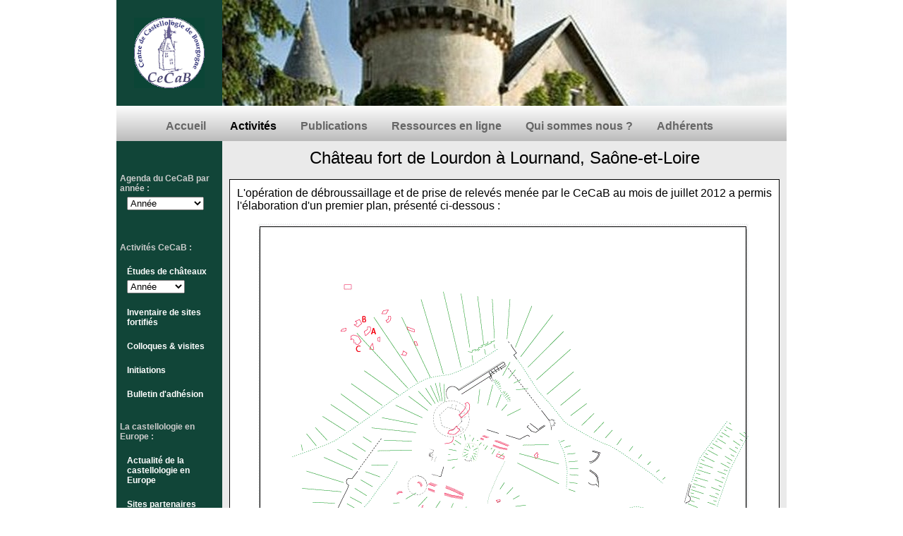

--- FILE ---
content_type: text/html
request_url: http://cecab-chateaux-bourgogne.fr/activites/2012-chateau-lourdon.html
body_size: 8756
content:
<!DOCTYPE html PUBLIC "-//W3C//DTD XHTML 1.0 Transitional//EN" "http://www.w3.org/TR/xhtml1/DTD/xhtml1-transitional.dtd">
<html xmlns="http://www.w3.org/1999/xhtml"><!-- InstanceBegin template="/Templates/modele_activites.dwt" codeOutsideHTMLIsLocked="false" -->
<head>
<meta http-equiv="Content-Type" content="text/html; charset=utf-8" />
<!-- InstanceBeginEditable name="doctitle" -->
<title>Château fort de Lourdon à Lournand, Saône-et-Loire</title>
<!-- InstanceEndEditable -->
<link href="../cecab.css" rel="stylesheet" type="text/css" />
<style type="text/css">
.menuderoulant {
	margin-top: -15px;
}
</style>
<!-- InstanceBeginEditable name="head" -->
<style type="text/css">
</style>
<!-- InstanceEndEditable -->
<script type="text/javascript">
<!--
function MM_jumpMenu(targ,selObj,restore){ //v3.0
  eval(targ+".location='"+selObj.options[selObj.selectedIndex].value+"'");
  if (restore) selObj.selectedIndex=0;
}
//-->
</script>
</head>

<body>
<div id="bandeau">
  <div id="banda"></div>
  <div id="bandb"><a href="http://www.cecab-chateaux-bourgogne.fr/index.html"><img src="../images/cecab_logo2.gif" alt="Logo CeCaB" width="100" height="100" /></a></div>
</div>

<div id="onglets">
  <ul>
    <li><a href="../index.html">Accueil</a></li>
    <li class="textenoir"><a href="activites.html">Activités</a></li>
    <li><a href="../publications/publications-cecab.html">Publications</a></li>
    <li><a href="../ressources/ressources.html">Ressources en ligne</a></li>
    <li><a href="../quisommesnous-statuts.html">Qui sommes nous ?</a></li>
    <li><a href="../adherents/adherents.html">Adhérents</a></li>
  </ul>
</div>

<div id="parent">
  <div id="navigation">
    <p>&nbsp;</p>
    <ul>

      <li></li>
      <li class="textegris">Agenda du CeCaB par année :</li>
      <li class="menuderoulant">
        <select name="jumpMenu" id="jumpMenu" onchange="MM_jumpMenu('parent',this,0)">
        <option selected="selected">Année</option>
        <option value="2025-agenda.html">2025</option>
        <option value="2024-agenda.html">2024</option>
        <option value="2023-agenda.html">2023</option>
        <option value="2022-agenda.html">2022</option>
        <option value="2021-agenda.html">2021</option>
        <option value="2020-agenda.html">2020</option>
		<option value="2019-agenda.html">2019</option>
		<option value="2018-agenda.html">2018</option>
		<option value="2017-agenda.html">2017</option>        
		<option value="2016-agenda.html">2016</option>
		<option value="2015-agenda.html">2015</option>          
        <option value="2014-agenda.html">2014</option>
        <option value="2013-agenda.html">2013</option>
        <option value="2012-agenda.html">2012</option>
        <option value="2011-agenda.html">2011</option>        
        <option value="2010-agenda.html">2010</option>
        <option value="1994-2009.html">Récap 94-2009</option>       	
        </select>
      </li>
    <p>&nbsp;</p>      
      <li class="textegris">Activités CeCaB :</li>
      <li><a href="2022-etudes-chateaux.html">Études de châteaux</a></li>
<li class="menuderoulant">
        <select name="jumpMenu" id="jumpMenu" onchange="MM_jumpMenu('parent',this,0)">
          <option selected="selected">Année</option>
          <option value="2024-etudes-chateaux.html">2024</option>
          <option value="2023-etudes-chateaux.html">2023</option>
        <option value="2022-etudes-chateaux.html">2022</option>
        <option value="2021-etudes-chateaux.html">2021</option>
        <option value="2020-etudes-chateaux.html">2020</option>
		<option value="2019-etudes-chateaux.html">2019</option>
		<option value="2018-etudes-chateaux.html">2018</option>
		<option value="2017-etudes-chateaux.html">2017</option>
		<option value="2016-etudes-chateaux.html">2016</option>        
		<option value="2015-etudes-chateaux.html">2015</option>          
        <option value="2014-etudes-chateaux.html">2014</option>
        <option value="2013-etudes-chateaux.html">2013</option>
        <option value="2012-etudes-chateaux.html">2012</option>
        <option value="2011-etudes-chateaux.html">2010-2011</option>               	
        </select>
      </li>
            
      <li><a href="inventaire.html">Inventaire de sites fortifiés</a></li>
      <li><a href="colloques.html">Colloques &amp; visites</a></li>
      <li><a href="initiations.html">Initiations</a></li>
      <li><a href="pdf-bulletin-adhesion-cecab.html">Bulletin d'adhésion</a>
      </li>

    </ul>
    <ul>
    <li class="textegris">La castellologie en Europe  :</li>
      <li><a href="actualites.html">Actualité de la castellologie en Europe</a></li>
      <li><a href="sites-partenaires.html">Sites partenaires</a></li>
    </ul>
  </div>
  <!-- InstanceBeginEditable name="EditRegion4" -->
  <div id="contenu">
        <h1>Château fort de Lourdon à Lournand, Saône-et-Loire        </h1>
        <div class="blocBlancCadreNoirMgB10Pad10" id="bloca">
          <h3>L'opération de débroussaillage et de prise de relevés menée par le CeCaB au mois de juillet 2012 a permis l'élaboration d'un premier plan, présenté ci-dessous :</h3>
          <p><img src="../images/Chateaux-et-sites-fortifies/Saone-et-Loire-71/Lournand/plan-chateau-de-lourdon.gif" alt="Plan du château de Lourdon" width="695" height="827" hspace="30" /></p>
          <h2>Description des vestiges :</h2>
          <p>Les ruines du château de Lourdon, qui dressent leur 9 piliers carrés sur une butte au nord du village, comptent parmi            les plus pittoresques de la Bourgogne.<br />
            Le château est bâti à 3 km au nord de Cluny. Il se dresse au sommet d'une butte orientée nord-est - sud-ouest, occupe            un rectangle de 57 x 110 m, précédé au sud d'une terrasse de même taille.<br />
            La façade la plus spectaculaire est la façade sud, côté village, qui est ornée de 9 énormes piliers carrés de maçonnerie,            correspondant aux ruines d'un <span class="bold">jeu de paume</span>. Cette façade est également munie d'une tour ronde demie-hors-oeuvre,            avec cave, rez-de-chaussée et deux étages, qui était encore habitée au début du XXe s.<br />
            A gauche de la tour, une poterne permet d'entrer dans une première cours, puis dans le 'jeu de paume&quot;, vaste salle de            17 x 42 m. Une entrée plus importante, au nord-est, est défendue par une tour ronde. La partie nord-ouest du château est            moins lisible. On y voit d'énormes blocs de murailles effondrés suite à la destruction du XVIIe s., et on y remarque            également un départ d'escalier en vis.<br />
          Au XVIe s., la butte a été dotée à la base d'une enceinte, qui forme un polygone irrégulier de 800 m de diamètre. Il en            reste plusieurs tours basses sans canonnières, et la chapelle Saint-Hubert, dont le choeur forme tour de flanquement, et            qui a été dotée de créneaux au siècle dernier.</p>
          <h2><br />
            Mentions d'archives :</h2>
          <ul>
            <li>              <span class="bold">888, septembre</span> — Bernoêl Dis et ses fils vendent à Sicbortus des terres situées « in villa Oblado » par un acte passé au              château de Lourdon. 
              Bernard, Bruel n° 0034 (cartul. de Cluny) ; Déléage 1941, p. 624.            </li>
            <li><span class="bold">922, novembre</span> — Acte passé au château de Lourdon.            (très tôt, les abbés de Cluny prennent l'habitude de négocier leurs transactions au château de Lourdon. Comme la charte de            donation de Lourdon n'existe pas, il est possible que la château provienne de la donation initiale.)            Bernard, Bruel n° 0232 (cartul. de Cluny)</li>
            <li>              <span class="bold">937</span> — In agro Rufiacensi, in villa Lornant, quae dicitur castrum Lordo.            Bernard, Bruel n° 0477 (cartul. de Cluny) ; Rigault 2008, p. 407</li>
            <li>              <span class="bold">951</span> — Actum Lordono castello, atrio Sancto Petro            Bernard, Bruel n° 0811 (cartul. de Cluny)</li>
          </ul>
    </div>
        <p>&nbsp;</p>
  </div>
  <!-- InstanceEndEditable -->
  <div class="clearfloat"></div>
</div>

<div id="footer"><div align="righ">
  <table width="750" align="right" cellspacing="5">
    <tr>
      <td width="363">Dernière mise à jour de la page : 21 janvier 2025</td>
      <td width="194"><a href="../Documents/plan-avec-liens.pdf">Plan du site (PDF)</a></td>
      <td width="165"><a href="../quisommesnous-statuts.html">Mentions légales</a></td>
    </tr>
  </table>
</div>
</div>
</body>
<!-- InstanceEnd --></html>


--- FILE ---
content_type: text/css
request_url: http://cecab-chateaux-bourgogne.fr/cecab.css
body_size: 7347
content:
* {
	margin-top: 0px;
}
body {
	font-family: Arial, Helvetica, sans-serif;
	font-size: 12px;
}
h1 {
	font-size: 24px;
	font-weight: normal;
	text-align: center;
}
h2 {
	font-size: 16px;
	font-weight: bold;
}
h3 {
	font-size: 16px;
	font-weight: normal;
}
h4 {
	font-size: 14px;
}
h5 {
	font-size: 14px;
	font-weight: normal;
}
td {
	vertical-align: top;
}


#header {
	margin-right: auto;
	margin-left: auto;
	width: 950px;
	height: 150px;
}
#header #logo {
	background-color: #114538;
	padding: 25px;
	float: left;
	height: 100px;
	width: 100px;
}
#header #bellecroix {
	background-image: url(images/Bellecroix_cecab.jpeg);
	float: right;
	height: 150px;
	width: 800px;
}


#bandeau {
	height: 150px;
	margin: auto;
	width: 950px;
}


#bandeau #banda {
	float: right;
	background-image: url(images/Bellecroix_cecab.jpeg);
	height: 150px;
	width: 800px;
}
#bandeau #bandb {
	background-color: #114538;
	float: left;
	height: 125px;
	width: 150px;
	padding-top: 25px;
	text-align: center;
}




#onglets {
	height: 30px;
	width: 950px;
	background-image: url(images/gradient99251012.png);
	padding-top: 20px;
	font-weight: bold;
	margin: auto;
	font-size: 16px;
}

#onglets ul li {
	display: inline;
	padding-left: 30px;
}
#onglets ul li a {
	text-decoration: none;
	color: #666;
}
#onglets ul .textenoir a {
	color: #000;
}

#onglets ul li a:hover {
	color: #096;
	text-decoration: underline;
}


#parent {
	width: 950px;
	height: 100%;
	margin-right: auto;
	margin-left: auto;
	background-color: #114538;
}
#parent #navigation {
	float: left;
	background-color: #114538;
	width: 150px;
	height: 100%;
	min-height: 550px;
}
#parent #navigation ul li {
	font-weight: bold;
	list-style-type: none;
	margin-left: -25px;
	margin-right: 5px;
	padding-bottom: 20px;
	color: #FFF;
}
#parent #navigation ul li a {
	text-decoration: none;
	color: #FFF;
}
#parent #navigation ul .textegris {
	color: #CCC;
	margin-left: -35px;
}
#parent #navigation ul li a:hover {
	color: #FF0;
	text-decoration: underline;
}


#parent #contenu {
	background-color: #EAEAEA;
	width: 780px;
	min-height: 550px;
	height: 100%;
	padding: 10px;
	float: right;
}
#footer {
	height: 30px;
	width: 850px;
	margin-right: auto;
	margin-left: auto;
	background-color: #114538;
	color: #FFF;
	padding-left: 100px;
	
}
#footer-index {
	height: 30px;
	width: 850px;
	margin-right: auto;
	margin-left: auto;
	background-color: #114538;
	color: #FFF;
	padding-left: 50px;
	
}
#footer table tr td a {
	color: #FFF;
}
.clearfloat {
	clear: both;
}


.bold {
	font-weight: bold;
}
.bolditalic {
	font-style: italic;
	font-weight: bold;
}

.centrer {
	text-align: center;
}
.chateau {
	font-style: italic;
	font-weight: bold;
	color: #600;
}
.cecab {
	font-size: 12px;
	font-style: italic;
}
.texteitalique {
	font-style: italic;
}
.textevert {
	color: #096;
}

.textevertgras {
	font-weight: bold;
	color: #096;
}




.texteblanc {
	color: #FFF;
}
.textenoir {
	color: #000;
}
.textegris {
	color: #CCC;
}
.texteRouge {
	color: #F00;
}
.TexteJauneBoldCenter {
	color: #FF0;
	font-weight: bold;
	text-align: center;
}


.texterougebold {
	font-weight: bold;
	color: #F00;
}



.textejustifie {
	text-align: justify;
}

.titrevert {
	font-weight: bold;
	color: #096;
	text-align: center;
}
.titrebleu {
	font-family: Verdana, Geneva, sans-serif;
	font-size: 14px;
	color: #00F;
}
.titreouvrage {
	font-size: 14px;
	font-style: italic;
	font-weight: bold;
}
.titreouvrage-publications {
	font-size: 24px;
	font-style: italic;
}



.note_petit_caractere {
	font-size: 9px;
}
.pucesinside {
	list-style-position: inside;
}
.blocCadreNoirMgB10Pad10 {
	padding: 10px;
	margin-bottom: 10px;
	border: thin solid #000;
}
.blocBlancCadreNoirMgB10Pad10 {
	background-color: #FFF;
	padding: 10px;
	margin-bottom: 10px;
	border: thin solid #000;
}
.blocG {
	float: left;
}



.blocG380 {
	float: left;
	width: 380px;
}
.blocG760 {
	float: left;
	width: 760px;
}
.blocG760MgB10 {
	float: left;
	width: 760px;
	margin-bottom: 10px;
}


.blocG390MgT10 {
	float: left;
	width: 390px;
	margin-top: 10px;
}
.blocG780MgT10 {
	float: left;
	width: 780px;
	margin-top: 10px;
}
.blocG760MgB10Pad10 {
	padding: 10px;
	float: left;
	width: 760px;
	margin-bottom: 10px;
}
.blocGblanc760MgB10Pad10 {
	background-color: #FFF;
	padding: 10px;
	float: left;
	width: 760px;
	margin-bottom: 10px;
}
.blocGCadreNoir760MgB10Pad10 {
	padding: 10px;
	float: left;
	width: 760px;
	margin-bottom: 10px;
	border: thin solid #000;
}
.blocGBlancCadreNoir360MgB10Pad10 {
	background-color: #FFF;
	padding: 10px;
	float: left;
	width: 360px;
	margin-bottom: 10px;
	border: thin solid #000;
}
.blocGCadreNoir360MgB10Pad10 {
	padding: 10px;
	float: left;
	width: 360px;
	margin-bottom: 10px;
	border: thin solid #000;
}




.blocGBlancCadreNoir760MgB10Pad10 {
	background-color: #FFF;
	padding: 10px;
	float: left;
	width: 760px;
	margin-bottom: 10px;
	border: thin solid #000;
}
.blocGCadreNoir760MgT10PadT10 {
	float: left;
	width: 760px;
	border: thin solid #000;
	margin-top: 10px;
	padding-top: 10px;
}

.blocD {
	float: right;
}
.BlocD380 {
	float: right;
	width: 380px;
}
.blocD520 {
	float: right;
	width: 520px;
}

.blocDCadreNoir760MgB10Pad10 {
	padding: 10px;
	float: right;
	width: 760px;
	margin-bottom: 10px;
	border: thin solid #000;
}
.blocDCadreNoir360MgB10Pad10 {
	padding: 10px;
	float: right;
	width: 360px;
	margin-bottom: 10px;
	border: thin solid #000;
}
.blocDBlancCadreNoir360MgB10Pad10 {
	background-color: #FFF;
	padding: 10px;
	float: right;
	width: 360px;
	margin-bottom: 10px;
	border: thin solid #000;
}
.blocDBlancCadreNoir760MgB10Pad10 {
	background-color: #FFF;
	padding: 10px;
	float: right;
	width: 760px;
	margin-bottom: 10px;
	border: thin solid #000;
}


iframe {
	height: 29.7cm;
	width: 780px;
}
.demiframe {
	height: 600px;
	width: 780px;
}
.imageGcheMgD10 {
	float: left;
	margin-right: 10px;
}
.imageGcheMgD10MgB10 {
	float: left;
	margin-right: 10px;
	margin-bottom: 10px;
}
.imageGcheMgD10MgTop10 {
	float: left;
	margin-right: 10px;
	margin-top: 10px;
}

.imageGcheMgD20 {
	float: left;
	margin-right: 20px;
}
.imageDteMgG10 {
	float: right;
	margin-left: 10px;
}
.imageDteMgG10MgH10 {
	float: right;
	margin-top: 10px;
	margin-left: 10px;
}


.imageDteTotMg10 {
	margin: 10px;
	float: right;
}
.sansintervale {
	margin-bottom: 0px;
	padding-bottom: 0px;
}
.ptte-cap {
	font-variant: small-caps;
}
.exposant {
	font-size: 70%;
	line-height: 80%;
	vertical-align: text-top;
}
.Soustitre-Biblio {
	line-height: normal;
	font-size: 14px;
	margin-bottom: 2px;
	padding-bottom: 2px;
}
.blocGBlancCadreBlanc360MgB10Pad10 {
	background-color: #FFF;
	padding: 10px;
	float: left;
	width: 360px;
	margin-bottom: 10px;
	border-top-width: thin;
	border-right-width: thin;
	border-bottom-width: thin;
	border-left-width: thin;
	border-top-style: solid;
	border-right-style: solid;
	border-bottom-style: solid;
	border-left-style: solid;
	border-top-color: #FFF;
	border-right-color: #FFF;
	border-bottom-color: #FFF;
	border-left-color: #FFF;
}
.blocDBlancCadreBlanc360MgB10Pad10 {
	background-color: #FFF;
	padding: 10px;
	float: right;
	width: 360px;
	margin-bottom: 10px;
	border: thin solid #FFF;
}
.blocGBlancCadreBlanc760MgB10Pad10 {
	background-color: #FFF;
	padding: 10px;
	float: left;
	width: 760px;
	margin-bottom: 10px;
	border: thin solid #FFF;
}
.aligne-à-droite {
	text-align: right;
}
